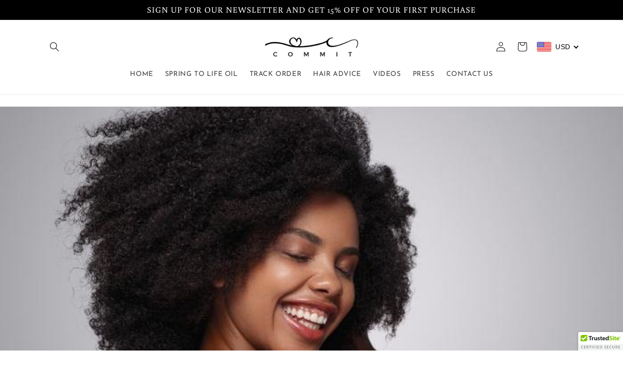

--- FILE ---
content_type: text/plain; charset=utf-8
request_url: https://d-ipv6.mmapiws.com/ant_squire
body_size: 154
content:
commithaircare.com;019be4f4-9592-7d33-b9c7-f9b16c968454:3b20c3e6a466e3f06cdd984411a6834c3402c5ce

--- FILE ---
content_type: application/x-javascript
request_url: https://app.sealsubscriptions.com/shopify/public/status/shop/commit-haircare.myshopify.com.js?1769072791
body_size: -271
content:
var sealsubscriptions_settings_updated='1687499348';